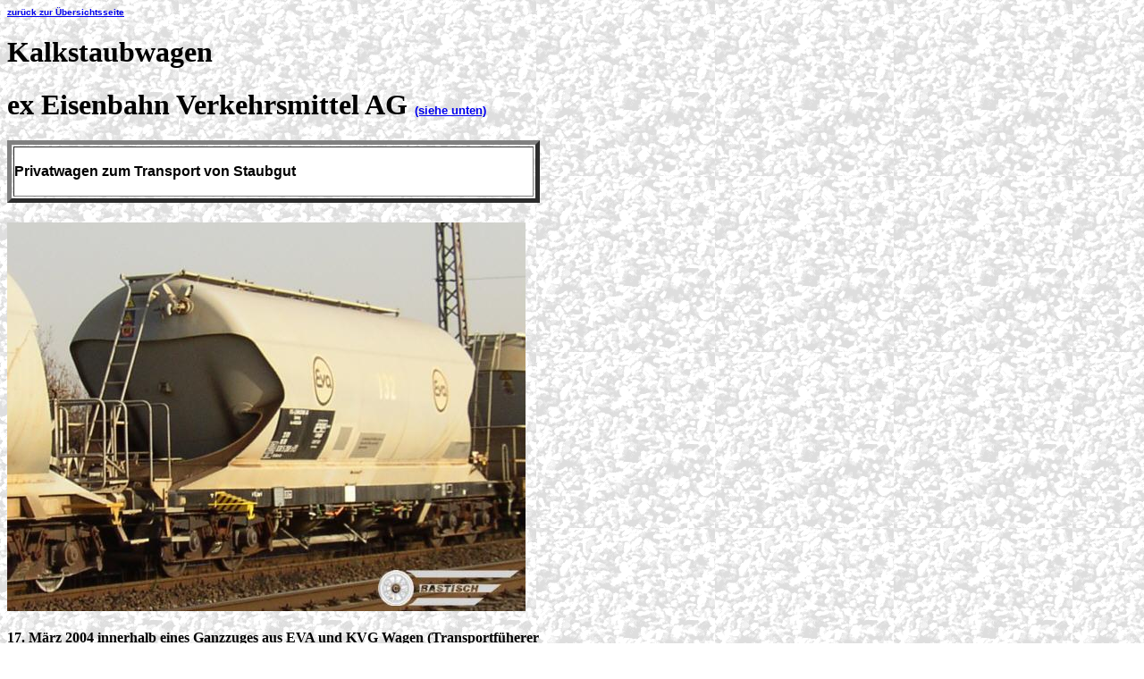

--- FILE ---
content_type: text/html
request_url: http://angertalbahn.de/waggon/p_eva.html
body_size: 2982
content:
<!DOCTYPE html PUBLIC "-//W3C//DTD HTML 4.01 Transitional//EN">

<html>

	<head>
		<meta http-equiv="content-type" content="text/html;charset=iso-8859-1">
		<meta name="generator" content="B und B ARCHIV">
		<title>G&uuml;terwagen Kalkverkehr Kalkbahn (Angertalbahn) Ratingen - W&uuml;lfrath EVA Privatwagen Staubgut</title>
	</head>

<body background="basis213.gif" bgcolor="#ffffff">
		<h1><a href="index.html"><b><font size="-2" face="Arial,Helvetica,Geneva,Swiss,SunSans-Regular">zur&uuml;ck zur &Uuml;bersichtsseite</font></b></a></h1>
		<h1>Kalkstaubwagen</h1>
		<h1>ex Eisenbahn Verkehrsmittel AG <font size="2" face="Arial,Helvetica,Geneva,Swiss,SunSans-Regular"><a href="#posvtg">(siehe unten)</a></font></h1>
		<table width="596" border="5" cellspacing="2" cellpadding="0" height="10%">
			<tr bgcolor="white">
				<td><b><font face="Arial,Helvetica,Geneva,Swiss,SunSans-Regular">Privatwagen zum Transport von Staubgut</font></b></td>
			</tr>
		</table>
		<h1><img src="eva_040317059.jpg" alt="eva_040317059" height="435" width="580" border="0"></h1>
		<b>17. M&auml;rz 2004 innerhalb eines Ganzzuges aus EVA und KVG Wagen (Transportf&uuml;herer<br>
			Neusser Eisenbahn)</b>
		<p><img src="eva_0048905.jpg" alt="" height="435" width="580" border="0"></p>
		<p><b>Ganzzug mit Kalkstaubwagen bei km 1,7 mit 216 105 am 11.Juni 1996, als diese Leistung<br>noch durch die Deutsche Bahn erbracht wurde.</b></p>
		<p><b>Und hier noch Details:</b></p>
		<p><img src="10_040902064.jpg" alt="" height="477" width="580" border="0"></p>
		<p><b>Auszug Betriebsanleitung</b></p>
		<p><img src="10_040902065.jpg" alt="" height="520" width="580" border="0"></p>
		<p><b>Hinweis</b></p>
		<p><a name="posvtg"></a><img src="060712_eva.jpg" alt="" height="434" width="580" border="0"></p>
		<p><b>Das Enblem ist zwar noch &quot;EVA&quot; - der Waggon geh&ouml;rt jedoch zur VTG AG (12.07.2006)</b></p>
		<p><img src="060717_eva.jpg" alt="" height="481" width="580" border="0"></p>
		<p><b>Und hier im Detail an Wagen 246 (33 80 932 5 397-3 <img src="p.jpg" alt="" height="14" width="15" border="0">) -17.07.2006</b></p>
		<p><img src="../kraw/l/110819_338093253460.jpg" alt="" height="297" width="580" border="0"></p>
		<p><b>Auch f&uuml;nf Jahre sp&auml;ter (19.08.2011) noch mit &quot;Eva&quot;-Logo <br>
				33 RIV <br>
				80 <u>D</u>-VTGD <br>
				932 5 346 - 0 noch im Wartegleis in Lintorf (gr&ouml;ssere Aufnahme<a href="http://www.westbahn.net/l/110819_338093253460.jpg"> &gt;&gt;KLICK</a>)</b></p>
		<p><img src="../kraw/l/111014_338093254047.jpg" alt="" height="168" width="580" border="0"></p>
		<p><b>und (14.10.2011) noch mit &quot;100 Jahre Eva&quot;<br>
				33 RIV<br>
				80 <u>D</u>-VTGD<br>932 5 404 - 7 durch Lintorf (gr&ouml;ssere Aufnahme<a href="http://www.westbahn.net/l/111014_338093254047.jpg"> &gt;&gt;KLICK</a>)</b></p>
		<p><a href="index.html"><b>zur&uuml;ck zur &Uuml;bersichtsseite</b></a></p>
	</body>

</html>